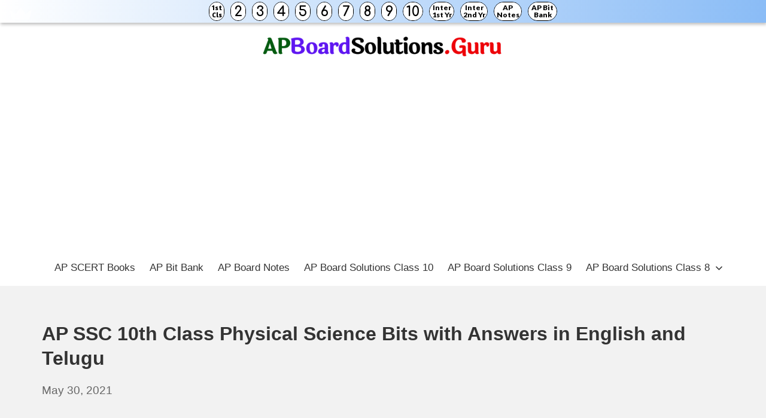

--- FILE ---
content_type: text/html; charset=UTF-8
request_url: https://apboardsolutions.guru/ap-ssc-10th-class-physical-science-bits-with-answers/
body_size: 10297
content:
<!DOCTYPE html><html lang="en-US"><head><meta charset="UTF-8"><meta name="viewport" content="width=device-width, initial-scale=1"><link rel="profile" href="https://gmpg.org/xfn/11"><title>AP SSC 10th Class Physical Science Bits with Answers in English and Telugu &#8211; AP Board Solutions</title><meta name='robots' content='max-image-preview:large' /><link rel='dns-prefetch' href='//stats.wp.com' /><link href='https://fonts.gstatic.com' crossorigin='anonymous' rel='preconnect' /><link href='https://fonts.googleapis.com' rel='preconnect' /><link href='https://connect.facebook.net' rel='preconnect' /><link href='https://www.google-analytics.com' rel='preconnect' /><link href='https://www.googletagmanager.com' rel='preconnect' /><link rel="alternate" type="application/rss+xml" title="AP Board Solutions &raquo; Feed" href="https://apboardsolutions.guru/feed/" /><link rel="alternate" type="application/rss+xml" title="AP Board Solutions &raquo; Comments Feed" href="https://apboardsolutions.guru/comments/feed/" /><link rel='stylesheet' id='wp-block-library-css' href='https://apboardsolutions.guru/wp-includes/css/dist/block-library/style.min.css' type='text/css' media='all' /><link rel='stylesheet' id='mediaelement-css' href='https://apboardsolutions.guru/wp-includes/js/mediaelement/mediaelementplayer-legacy.min.css' type='text/css' media='all' /><link rel='stylesheet' id='wp-mediaelement-css' href='https://apboardsolutions.guru/wp-includes/js/mediaelement/wp-mediaelement.min.css' type='text/css' media='all' /><style id='jetpack-sharing-buttons-style-inline-css' type='text/css'>.jetpack-sharing-buttons__services-list{display:flex;flex-direction:row;flex-wrap:wrap;gap:0;list-style-type:none;margin:5px;padding:0}.jetpack-sharing-buttons__services-list.has-small-icon-size{font-size:12px}.jetpack-sharing-buttons__services-list.has-normal-icon-size{font-size:16px}.jetpack-sharing-buttons__services-list.has-large-icon-size{font-size:24px}.jetpack-sharing-buttons__services-list.has-huge-icon-size{font-size:36px}@media print{.jetpack-sharing-buttons__services-list{display:none!important}}.editor-styles-wrapper .wp-block-jetpack-sharing-buttons{gap:0;padding-inline-start:0}ul.jetpack-sharing-buttons__services-list.has-background{padding:1.25em 2.375em}</style><style id='classic-theme-styles-inline-css' type='text/css'>/*! This file is auto-generated */
.wp-block-button__link{color:#fff;background-color:#32373c;border-radius:9999px;box-shadow:none;text-decoration:none;padding:calc(.667em + 2px) calc(1.333em + 2px);font-size:1.125em}.wp-block-file__button{background:#32373c;color:#fff;text-decoration:none}</style><style id='global-styles-inline-css' type='text/css'>:root{--wp--preset--aspect-ratio--square:1;--wp--preset--aspect-ratio--4-3:4/3;--wp--preset--aspect-ratio--3-4:3/4;--wp--preset--aspect-ratio--3-2:3/2;--wp--preset--aspect-ratio--2-3:2/3;--wp--preset--aspect-ratio--16-9:16/9;--wp--preset--aspect-ratio--9-16:9/16;--wp--preset--color--black:#000;--wp--preset--color--cyan-bluish-gray:#abb8c3;--wp--preset--color--white:#fff;--wp--preset--color--pale-pink:#f78da7;--wp--preset--color--vivid-red:#cf2e2e;--wp--preset--color--luminous-vivid-orange:#ff6900;--wp--preset--color--luminous-vivid-amber:#fcb900;--wp--preset--color--light-green-cyan:#7bdcb5;--wp--preset--color--vivid-green-cyan:#00d084;--wp--preset--color--pale-cyan-blue:#8ed1fc;--wp--preset--color--vivid-cyan-blue:#0693e3;--wp--preset--color--vivid-purple:#9b51e0;--wp--preset--gradient--vivid-cyan-blue-to-vivid-purple:linear-gradient(135deg,rgba(6,147,227,1) 0%,#9b51e0 100%);--wp--preset--gradient--light-green-cyan-to-vivid-green-cyan:linear-gradient(135deg,#7adcb4 0%,#00d082 100%);--wp--preset--gradient--luminous-vivid-amber-to-luminous-vivid-orange:linear-gradient(135deg,rgba(252,185,0,1) 0%,rgba(255,105,0,1) 100%);--wp--preset--gradient--luminous-vivid-orange-to-vivid-red:linear-gradient(135deg,rgba(255,105,0,1) 0%,#cf2e2e 100%);--wp--preset--gradient--very-light-gray-to-cyan-bluish-gray:linear-gradient(135deg,#eee 0%,#a9b8c3 100%);--wp--preset--gradient--cool-to-warm-spectrum:linear-gradient(135deg,#4aeadc 0%,#9778d1 20%,#cf2aba 40%,#ee2c82 60%,#fb6962 80%,#fef84c 100%);--wp--preset--gradient--blush-light-purple:linear-gradient(135deg,#ffceec 0%,#9896f0 100%);--wp--preset--gradient--blush-bordeaux:linear-gradient(135deg,#fecda5 0%,#fe2d2d 50%,#6b003e 100%);--wp--preset--gradient--luminous-dusk:linear-gradient(135deg,#ffcb70 0%,#c751c0 50%,#4158d0 100%);--wp--preset--gradient--pale-ocean:linear-gradient(135deg,#fff5cb 0%,#b6e3d4 50%,#33a7b5 100%);--wp--preset--gradient--electric-grass:linear-gradient(135deg,#caf880 0%,#71ce7e 100%);--wp--preset--gradient--midnight:linear-gradient(135deg,#020381 0%,#2874fc 100%);--wp--preset--font-size--small:14.45px;--wp--preset--font-size--medium:20.4px;--wp--preset--font-size--large:25.5px;--wp--preset--font-size--x-large:42px;--wp--preset--font-size--regular:17px;--wp--preset--font-size--huge:34px;--wp--preset--spacing--20:.44rem;--wp--preset--spacing--30:.67rem;--wp--preset--spacing--40:1rem;--wp--preset--spacing--50:1.5rem;--wp--preset--spacing--60:2.25rem;--wp--preset--spacing--70:3.38rem;--wp--preset--spacing--80:5.06rem;--wp--preset--shadow--natural:6px 6px 9px rgba(0,0,0,.2);--wp--preset--shadow--deep:12px 12px 50px rgba(0,0,0,.4);--wp--preset--shadow--sharp:6px 6px 0px rgba(0,0,0,.2);--wp--preset--shadow--outlined:6px 6px 0px -3px rgba(255,255,255,1),6px 6px rgba(0,0,0,1);--wp--preset--shadow--crisp:6px 6px 0px rgba(0,0,0,1)}:where(.is-layout-flex){gap:.5em}:where(.is-layout-grid){gap:.5em}body .is-layout-flex{display:flex}.is-layout-flex{flex-wrap:wrap;align-items:center}.is-layout-flex>:is(*,div){margin:0}body .is-layout-grid{display:grid}.is-layout-grid>:is(*,div){margin:0}:where(.wp-block-columns.is-layout-flex){gap:2em}:where(.wp-block-columns.is-layout-grid){gap:2em}:where(.wp-block-post-template.is-layout-flex){gap:1.25em}:where(.wp-block-post-template.is-layout-grid){gap:1.25em}.has-black-color{color:var(--wp--preset--color--black) !important}.has-cyan-bluish-gray-color{color:var(--wp--preset--color--cyan-bluish-gray) !important}.has-white-color{color:var(--wp--preset--color--white) !important}.has-pale-pink-color{color:var(--wp--preset--color--pale-pink) !important}.has-vivid-red-color{color:var(--wp--preset--color--vivid-red) !important}.has-luminous-vivid-orange-color{color:var(--wp--preset--color--luminous-vivid-orange) !important}.has-luminous-vivid-amber-color{color:var(--wp--preset--color--luminous-vivid-amber) !important}.has-light-green-cyan-color{color:var(--wp--preset--color--light-green-cyan) !important}.has-vivid-green-cyan-color{color:var(--wp--preset--color--vivid-green-cyan) !important}.has-pale-cyan-blue-color{color:var(--wp--preset--color--pale-cyan-blue) !important}.has-vivid-cyan-blue-color{color:var(--wp--preset--color--vivid-cyan-blue) !important}.has-vivid-purple-color{color:var(--wp--preset--color--vivid-purple) !important}.has-black-background-color{background-color:var(--wp--preset--color--black) !important}.has-cyan-bluish-gray-background-color{background-color:var(--wp--preset--color--cyan-bluish-gray) !important}.has-white-background-color{background-color:var(--wp--preset--color--white) !important}.has-pale-pink-background-color{background-color:var(--wp--preset--color--pale-pink) !important}.has-vivid-red-background-color{background-color:var(--wp--preset--color--vivid-red) !important}.has-luminous-vivid-orange-background-color{background-color:var(--wp--preset--color--luminous-vivid-orange) !important}.has-luminous-vivid-amber-background-color{background-color:var(--wp--preset--color--luminous-vivid-amber) !important}.has-light-green-cyan-background-color{background-color:var(--wp--preset--color--light-green-cyan) !important}.has-vivid-green-cyan-background-color{background-color:var(--wp--preset--color--vivid-green-cyan) !important}.has-pale-cyan-blue-background-color{background-color:var(--wp--preset--color--pale-cyan-blue) !important}.has-vivid-cyan-blue-background-color{background-color:var(--wp--preset--color--vivid-cyan-blue) !important}.has-vivid-purple-background-color{background-color:var(--wp--preset--color--vivid-purple) !important}.has-black-border-color{border-color:var(--wp--preset--color--black) !important}.has-cyan-bluish-gray-border-color{border-color:var(--wp--preset--color--cyan-bluish-gray) !important}.has-white-border-color{border-color:var(--wp--preset--color--white) !important}.has-pale-pink-border-color{border-color:var(--wp--preset--color--pale-pink) !important}.has-vivid-red-border-color{border-color:var(--wp--preset--color--vivid-red) !important}.has-luminous-vivid-orange-border-color{border-color:var(--wp--preset--color--luminous-vivid-orange) !important}.has-luminous-vivid-amber-border-color{border-color:var(--wp--preset--color--luminous-vivid-amber) !important}.has-light-green-cyan-border-color{border-color:var(--wp--preset--color--light-green-cyan) !important}.has-vivid-green-cyan-border-color{border-color:var(--wp--preset--color--vivid-green-cyan) !important}.has-pale-cyan-blue-border-color{border-color:var(--wp--preset--color--pale-cyan-blue) !important}.has-vivid-cyan-blue-border-color{border-color:var(--wp--preset--color--vivid-cyan-blue) !important}.has-vivid-purple-border-color{border-color:var(--wp--preset--color--vivid-purple) !important}.has-vivid-cyan-blue-to-vivid-purple-gradient-background{background:var(--wp--preset--gradient--vivid-cyan-blue-to-vivid-purple) !important}.has-light-green-cyan-to-vivid-green-cyan-gradient-background{background:var(--wp--preset--gradient--light-green-cyan-to-vivid-green-cyan) !important}.has-luminous-vivid-amber-to-luminous-vivid-orange-gradient-background{background:var(--wp--preset--gradient--luminous-vivid-amber-to-luminous-vivid-orange) !important}.has-luminous-vivid-orange-to-vivid-red-gradient-background{background:var(--wp--preset--gradient--luminous-vivid-orange-to-vivid-red) !important}.has-very-light-gray-to-cyan-bluish-gray-gradient-background{background:var(--wp--preset--gradient--very-light-gray-to-cyan-bluish-gray) !important}.has-cool-to-warm-spectrum-gradient-background{background:var(--wp--preset--gradient--cool-to-warm-spectrum) !important}.has-blush-light-purple-gradient-background{background:var(--wp--preset--gradient--blush-light-purple) !important}.has-blush-bordeaux-gradient-background{background:var(--wp--preset--gradient--blush-bordeaux) !important}.has-luminous-dusk-gradient-background{background:var(--wp--preset--gradient--luminous-dusk) !important}.has-pale-ocean-gradient-background{background:var(--wp--preset--gradient--pale-ocean) !important}.has-electric-grass-gradient-background{background:var(--wp--preset--gradient--electric-grass) !important}.has-midnight-gradient-background{background:var(--wp--preset--gradient--midnight) !important}.has-small-font-size{font-size:var(--wp--preset--font-size--small) !important}.has-medium-font-size{font-size:var(--wp--preset--font-size--medium) !important}.has-large-font-size{font-size:var(--wp--preset--font-size--large) !important}.has-x-large-font-size{font-size:var(--wp--preset--font-size--x-large) !important}:where(.wp-block-post-template.is-layout-flex){gap:1.25em}:where(.wp-block-post-template.is-layout-grid){gap:1.25em}:where(.wp-block-columns.is-layout-flex){gap:2em}:where(.wp-block-columns.is-layout-grid){gap:2em}:root :where(.wp-block-pullquote){font-size:1.5em;line-height:1.6}</style><link rel='stylesheet' id='suki-jetpack-css' href='https://apboardsolutions.guru/wp-content/themes/suki/assets/css/compatibilities/jetpack/jetpack.min.css' type='text/css' media='all' /><link rel='stylesheet' id='suki-css' href='https://apboardsolutions.guru/wp-content/themes/suki/assets/css/main.min.css' type='text/css' media='all' /><style id='suki-inline-css' type='text/css'>html{font-size:17px}h4,.h4{font-size:17px}.widget_block>[class^=wp-block-]>h2:first-child,.widget_block>[class^=wp-block-]>h3:first-child,.widget_block>[class^=wp-block-]>h4:first-child,.widget_block>[class^=wp-block-]>h5:first-child,.widget_block>[class^=wp-block-]>h6:first-child,.widget-title{font-size:17px}.suki-header-logo .suki-logo-image{width:400px}.suki-header-mobile-logo .suki-logo-image{width:300px}.sidebar.suki-sidebar-widgets-mode-merged .sidebar-inner,.sidebar.suki-sidebar-widgets-mode-separated .widget{box-shadow:0 0 30px 0 rgba(0,0,0,0)}.suki-loop-default .entry{margin-bottom:92px}</style><link rel="https://api.w.org/" href="https://apboardsolutions.guru/wp-json/" /><link rel="alternate" title="JSON" type="application/json" href="https://apboardsolutions.guru/wp-json/wp/v2/posts/15751" /><link rel="EditURI" type="application/rsd+xml" title="RSD" href="https://apboardsolutions.guru/xmlrpc.php?rsd" /><meta name="generator" content="WordPress 6.6.2" /><link rel="canonical" href="https://apboardsolutions.guru/ap-ssc-10th-class-physical-science-bits-with-answers/" /><link rel='shortlink' href='https://apboardsolutions.guru/?p=15751' /><link rel="alternate" title="oEmbed (JSON)" type="application/json+oembed" href="https://apboardsolutions.guru/wp-json/oembed/1.0/embed?url=https%3A%2F%2Fapboardsolutions.guru%2Fap-ssc-10th-class-physical-science-bits-with-answers%2F" /><link rel="alternate" title="oEmbed (XML)" type="text/xml+oembed" href="https://apboardsolutions.guru/wp-json/oembed/1.0/embed?url=https%3A%2F%2Fapboardsolutions.guru%2Fap-ssc-10th-class-physical-science-bits-with-answers%2F&#038;format=xml" /> <script async src="https://pagead2.googlesyndication.com/pagead/js/adsbygoogle.js?client=ca-pub-6639847250043475"
     crossorigin="anonymous"></script> <script defer src="[data-uri]"></script> <style>img#wpstats{display:none}</style><style type="text/css" id="suki-custom-css"></style><style type="text/css" id="wp-custom-css">.posted-on .updated{display:inline-block}.posted-on .updated+.entry-date{display:none}.posted-on .updated:before{content:"Last Updated: "}.inside-article{border-bottom:1px solid rgba(0,0,0,.05)}.sidebar .widget{box-shadow:rgba(23,43,99,.3) 0 7px 28px;border-radius:5px}.button.light{background-color:#e47249;border-radius:50px;font-weight:700}.button.light:hover{background:#fff;color:#222}@media (min-width:769px){.post-image-aligned-left .post-image img{margin-top:-20px;border-radius:10px;box-shadow:rgba(23,43,99,.2) 0 7px 28px!important}}@media(max-width:769px){.inside-article .post-image a img{margin:-1.1em 1em 0 0 !important}}.alsoread{font-weight:900;border:1px solid #dcdee3;border-radius:5px;box-shadow:0 4px 15px rgba(0,0,0,.1);color:#16a085;padding:15px;background:linear-gradient(to right,#eee,#eee);border-left:3px solid #b11f24;font-size:20px}.single-post h2:before{background:var(--links);content:'';display:block;height:10px;margin:1.8em 0 .6em;width:120px;position:relative}code{background:rgba(0,0,0,.05);padding:2px 5px;border-radius:5px;font-size:inherit;font-family:inherit;font-weight:700}pre.wp-block-code code{background:none!important;font-weight:400!important}#wpsp_widget-3,#wpsp_widget-4{margin-bottom:25px;padding-top:10px}#wpsp_widget-3 a,#wpsp_widget-4 a{font-weight:600}#wpsp_widget-3 h2,#wpsp_widget-4 h2{text-align:center;font-size:25px;margin-bottom:10px}.inside-article .wp-block-image figcaption,.wp-block-table>figcaption{text-align:center;font-size:15px;color:#95a5a6}.wp-block-image img{border-radius:5px;box-shadow:rgba(23,43,99,.2) 0 7px 28px!important}.wp-block-image.my-class img{box-shadow:none!important;border:none}.wp-show-posts-image img{width:230px;height:150px}.entry-content a:not(.button):not(.wp-block-button__link):not(.gb-button){text-decoration:none;background-image:linear-gradient(transparent 2px,#2ed392 2px,#2ed392 4px,transparent 4px),linear-gradient(transparent 2px,#d8dce9 2px,#d8dce9 4px,transparent 4px);background-size:0% 6px,100% 6px;background-position:0 bottom,0 bottom;transition:background-size .3s ease-in-out;background-repeat:no-repeat;padding-bottom:4px;font-weight:700}.entry-content a:hover:not(.button):not(.wp-block-button__link){color:#115cfa;background-size:100% 6px}blockquote{background:#dcdcdc54;border-left:3px solid #b11f24;padding:15px;font-style:inherit;font-size:18px;margin:0 0 1.5em}p.schema-faq-answer{margin-bottom:.5em}.sidebar-product a{font-size:15px;font-weight:700;color:#fff !important;border-bottom:2px solid rgba(155,142,240,1)}#text-14{background:#8e2de2;background:-webkit-linear-gradient(to right,#4a00e0,#8e2de2);background:linear-gradient(to right,#4a00e0,#8e2de2);color:#fff}</style></head><body class="post-template-default single single-post postid-15751 single-format-standard wp-custom-logo wp-embed-responsive ltr group-blog suki-page-layout-full-width suki-ver-1-3-7"> <a class="skip-link screen-reader-text" href="#content">Skip to content</a><div id="mobile-vertical-header" class="suki-header-mobile-vertical suki-header suki-popup suki-header-mobile-vertical-display-drawer suki-header-mobile-vertical-position-left suki-text-align-left" itemscope itemtype="https://schema.org/WPHeader"><div class="suki-popup-background suki-popup-close"></div><div class="suki-header-mobile-vertical-bar suki-header-section-vertical suki-popup-content"><div class="suki-header-section-vertical-column"><div class="suki-header-mobile-vertical-bar-top suki-header-section-vertical-row"><div class="suki-header-search-bar suki-header-search"><form role="search" method="get" class="search-form" action="https://apboardsolutions.guru/"> <label> <span class="screen-reader-text">Search for:</span> <input type="search" class="search-field" placeholder="Search&hellip;" value="" name="s" /><span class="suki-icon suki-search-icon" title="" aria-hidden="true"><svg xmlns="http://www.w3.org/2000/svg" viewBox="0 0 64 64" width="64" height="64"><path d="M26,46.1a20,20,0,1,1,20-20A20,20,0,0,1,26,46.1ZM63.4,58.5,48.2,43.3a3.67,3.67,0,0,0-2-.8A26.7,26.7,0,0,0,52,26a26,26,0,1,0-9.6,20.2,4.64,4.64,0,0,0,.8,2L58.4,63.4a1.93,1.93,0,0,0,2.8,0l2.1-2.1A1.86,1.86,0,0,0,63.4,58.5Z"/></svg></span> </label> <input type="submit" class="search-submit" value="Search" /></form></div><nav class="suki-header-mobile-menu suki-header-menu site-navigation" role="navigation" itemscope itemtype="https://schema.org/SiteNavigationElement" aria-label="Mobile Header Menu"><ul id="menu-top" class="menu suki-toggle-menu"><li id="menu-item-2872" class="menu-item menu-item-type-post_type menu-item-object-post menu-item-2872"><a href="https://apboardsolutions.guru/ap-scert-books/" class="suki-menu-item-link "><span class="suki-menu-item-title">AP SCERT Books</span></a></li><li id="menu-item-17791" class="menu-item menu-item-type-custom menu-item-object-custom menu-item-17791"><a href="https://apboardsolutions.guru/ap-state-syllabus-bits-with-answers/" class="suki-menu-item-link "><span class="suki-menu-item-title">AP Bit Bank</span></a></li><li id="menu-item-17792" class="menu-item menu-item-type-custom menu-item-object-custom menu-item-17792"><a href="https://apboardsolutions.in/ap-state-board-notes/" class="suki-menu-item-link "><span class="suki-menu-item-title">AP Board Notes</span></a></li><li id="menu-item-606" class="menu-item menu-item-type-post_type menu-item-object-post menu-item-606"><a href="https://apboardsolutions.guru/ap-ssc-10th-class-textbook-solutions/" class="suki-menu-item-link "><span class="suki-menu-item-title">AP Board Solutions Class 10</span></a></li><li id="menu-item-2873" class="menu-item menu-item-type-custom menu-item-object-custom menu-item-2873"><a href="https://apboardsolutions.guru/ap-board-9th-class-textbook-solutions/" class="suki-menu-item-link "><span class="suki-menu-item-title">AP Board Solutions Class 9</span></a></li><li id="menu-item-9112" class="menu-item menu-item-type-custom menu-item-object-custom menu-item-has-children menu-item-9112"><a href="https://apboardsolutions.guru/ap-board-8th-class-textbook-solutions/" class="suki-menu-item-link "><span class="suki-menu-item-title">AP Board Solutions Class 8</span></a><button class="suki-sub-menu-toggle suki-toggle"><span class="suki-icon suki-dropdown-sign" title="" aria-hidden="true"><svg xmlns="http://www.w3.org/2000/svg" viewBox="0 0 64 64" width="64" height="64"><path d="M32,43.71a3,3,0,0,1-2.12-.88L12.17,25.12a2,2,0,0,1,0-2.83l1.42-1.41a2,2,0,0,1,2.82,0L32,36.47,47.59,20.88a2,2,0,0,1,2.82,0l1.42,1.41a2,2,0,0,1,0,2.83L34.12,42.83A3,3,0,0,1,32,43.71Z"/></svg></span><span class="screen-reader-text">Expand / Collapse</span></button><ul class="sub-menu"><li id="menu-item-13428" class="menu-item menu-item-type-custom menu-item-object-custom menu-item-13428"><a href="https://apboardsolutions.guru/ap-board-7th-class-textbook-solutions/" class="suki-menu-item-link "><span class="suki-menu-item-title">AP Board Solutions Class 7</span></a></li><li id="menu-item-13429" class="menu-item menu-item-type-custom menu-item-object-custom menu-item-13429"><a href="https://apboardsolutions.guru/ap-board-6th-class-textbook-solutions/" class="suki-menu-item-link "><span class="suki-menu-item-title">AP Board Solutions Class 6</span></a></li><li id="menu-item-36069" class="menu-item menu-item-type-custom menu-item-object-custom menu-item-36069"><a href="https://apboardsolutions.guru/ap-inter-2nd-year-study-material/" class="suki-menu-item-link "><span class="suki-menu-item-title">AP Inter 2nd Year Study Material</span></a></li><li id="menu-item-36070" class="menu-item menu-item-type-custom menu-item-object-custom menu-item-36070"><a href="https://apboardsolutions.guru/ap-inter-1st-year-study-material/" class="suki-menu-item-link "><span class="suki-menu-item-title">AP Inter 1st Year Study Material</span></a></li></ul></li></ul></nav></div></div></div></div><div id="canvas" class="suki-canvas"><div id="page" class="site"><header id="masthead" class="suki-header site-header" role="banner" itemscope itemtype="https://schema.org/WPHeader"><div id="header" class="suki-header-main suki-header"><div id="suki-header-main-bar" class="suki-header-main-bar suki-header-section suki-section suki-section-default suki-header-menu-highlight-none"><div class="suki-header-main-bar-inner suki-section-inner"><div class="suki-wrapper"><div class="suki-header-main-bar-row suki-header-row suki-header-row-with-center"><div class="suki-header-main-bar-left suki-header-column"></div><div class="suki-header-main-bar-center suki-header-column"><div class="suki-header-logo site-branding menu"><div class="site-title menu-item h1"> <a href="https://apboardsolutions.guru/" rel="home" class="suki-menu-item-link"> <span class="suki-default-logo suki-logo"><span class="suki-logo-image"><img width="500" height="42" src="https://apboardsolutions.guru/wp-content/uploads/2021/09/AP-Board-Solutions-1.png" class="attachment-full size-full" alt="AP Board Solutions" decoding="async" srcset="https://apboardsolutions.guru/wp-content/uploads/2021/09/AP-Board-Solutions-1.png 500w, https://apboardsolutions.guru/wp-content/uploads/2021/09/AP-Board-Solutions-1-300x25.png 300w" sizes="(max-width: 500px) 100vw, 500px" /></span><span class="screen-reader-text">AP Board Solutions</span></span> </a></div></div></div><div class="suki-header-main-bar-right suki-header-column"></div></div></div></div></div><div id="suki-header-bottom-bar" class="suki-header-bottom-bar suki-header-section suki-section suki-section-default suki-header-menu-highlight-none"><div class="suki-header-bottom-bar-inner suki-section-inner"><div class="suki-wrapper"><div class="suki-header-bottom-bar-row suki-header-row "><div class="suki-header-bottom-bar-left suki-header-column"></div><div class="suki-header-bottom-bar-right suki-header-column"><nav class="suki-header-menu-1 suki-header-menu site-navigation" role="navigation" itemscope itemtype="https://schema.org/SiteNavigationElement" aria-label="Header Menu 1"><ul id="menu-top-1" class="menu suki-hover-menu"><li class="menu-item menu-item-type-post_type menu-item-object-post menu-item-2872"><a href="https://apboardsolutions.guru/ap-scert-books/" class="suki-menu-item-link "><span class="suki-menu-item-title">AP SCERT Books</span></a></li><li class="menu-item menu-item-type-custom menu-item-object-custom menu-item-17791"><a href="https://apboardsolutions.guru/ap-state-syllabus-bits-with-answers/" class="suki-menu-item-link "><span class="suki-menu-item-title">AP Bit Bank</span></a></li><li class="menu-item menu-item-type-custom menu-item-object-custom menu-item-17792"><a href="https://apboardsolutions.in/ap-state-board-notes/" class="suki-menu-item-link "><span class="suki-menu-item-title">AP Board Notes</span></a></li><li class="menu-item menu-item-type-post_type menu-item-object-post menu-item-606"><a href="https://apboardsolutions.guru/ap-ssc-10th-class-textbook-solutions/" class="suki-menu-item-link "><span class="suki-menu-item-title">AP Board Solutions Class 10</span></a></li><li class="menu-item menu-item-type-custom menu-item-object-custom menu-item-2873"><a href="https://apboardsolutions.guru/ap-board-9th-class-textbook-solutions/" class="suki-menu-item-link "><span class="suki-menu-item-title">AP Board Solutions Class 9</span></a></li><li class="menu-item menu-item-type-custom menu-item-object-custom menu-item-has-children menu-item-9112"><a href="https://apboardsolutions.guru/ap-board-8th-class-textbook-solutions/" class="suki-menu-item-link "><span class="suki-menu-item-title">AP Board Solutions Class 8</span><span class="suki-icon suki-dropdown-sign" title="" aria-hidden="true"><svg xmlns="http://www.w3.org/2000/svg" viewBox="0 0 64 64" width="64" height="64"><path d="M32,43.71a3,3,0,0,1-2.12-.88L12.17,25.12a2,2,0,0,1,0-2.83l1.42-1.41a2,2,0,0,1,2.82,0L32,36.47,47.59,20.88a2,2,0,0,1,2.82,0l1.42,1.41a2,2,0,0,1,0,2.83L34.12,42.83A3,3,0,0,1,32,43.71Z"/></svg></span></a><ul class="sub-menu"><li class="menu-item menu-item-type-custom menu-item-object-custom menu-item-13428"><a href="https://apboardsolutions.guru/ap-board-7th-class-textbook-solutions/" class="suki-menu-item-link "><span class="suki-menu-item-title">AP Board Solutions Class 7</span></a></li><li class="menu-item menu-item-type-custom menu-item-object-custom menu-item-13429"><a href="https://apboardsolutions.guru/ap-board-6th-class-textbook-solutions/" class="suki-menu-item-link "><span class="suki-menu-item-title">AP Board Solutions Class 6</span></a></li><li class="menu-item menu-item-type-custom menu-item-object-custom menu-item-36069"><a href="https://apboardsolutions.guru/ap-inter-2nd-year-study-material/" class="suki-menu-item-link "><span class="suki-menu-item-title">AP Inter 2nd Year Study Material</span></a></li><li class="menu-item menu-item-type-custom menu-item-object-custom menu-item-36070"><a href="https://apboardsolutions.guru/ap-inter-1st-year-study-material/" class="suki-menu-item-link "><span class="suki-menu-item-title">AP Inter 1st Year Study Material</span></a></li></ul></li></ul></nav></div></div></div></div></div></div><div id="mobile-header" class="suki-header-mobile suki-header"><div id="suki-header-mobile-main-bar" class="suki-header-mobile-main-bar suki-header-section suki-section suki-section-default"><div class="suki-header-mobile-main-bar-inner suki-section-inner"><div class="suki-wrapper"><div class="suki-header-mobile-main-bar-row suki-header-row "><div class="suki-header-mobile-main-bar-left suki-header-column"><div class="suki-header-mobile-logo site-branding menu"><div class="site-title menu-item h1"> <a href="https://apboardsolutions.guru/" rel="home" class="suki-menu-item-link"> <span class="suki-default-logo suki-logo"><span class="suki-logo-image"><img width="500" height="42" src="https://apboardsolutions.guru/wp-content/uploads/2021/09/AP-Board-Solutions-1.png" class="attachment-full size-full" alt="AP Board Solutions" decoding="async" srcset="https://apboardsolutions.guru/wp-content/uploads/2021/09/AP-Board-Solutions-1.png 500w, https://apboardsolutions.guru/wp-content/uploads/2021/09/AP-Board-Solutions-1-300x25.png 300w" sizes="(max-width: 500px) 100vw, 500px" /></span><span class="screen-reader-text">AP Board Solutions</span></span> </a></div></div></div><div class="suki-header-mobile-main-bar-right suki-header-column"><div class="suki-header-mobile-vertical-toggle"> <button class="suki-popup-toggle suki-toggle" data-target="mobile-vertical-header" aria-expanded="false"> <span class="suki-icon suki-menu-icon" title="" aria-hidden="true"><svg xmlns="http://www.w3.org/2000/svg" viewBox="0 0 64 64" width="64" height="64"><path d="M60,35H4a2,2,0,0,1-2-2V31a2,2,0,0,1,2-2H60a2,2,0,0,1,2,2v2A2,2,0,0,1,60,35Zm0-22H4a2,2,0,0,1-2-2V9A2,2,0,0,1,4,7H60a2,2,0,0,1,2,2v2A2,2,0,0,1,60,13Zm0,44H4a2,2,0,0,1-2-2V53a2,2,0,0,1,2-2H60a2,2,0,0,1,2,2v2A2,2,0,0,1,60,57Z"/></svg></span> <span class="screen-reader-text">Mobile Menu</span> </button></div></div></div></div></div></div></div></header><div id="content" class="suki-content site-content suki-section suki-section-default suki-content-layout-right-sidebar"><section id="hero" class="suki-hero suki-section-default" role="region" aria-label="Hero Section"><div class="suki-hero-inner suki-section-inner"><div class="suki-wrapper"><div class="content-header suki-text-align-left"><h1 class="entry-title page-title">AP SSC 10th Class Physical Science Bits with Answers in English and Telugu</h1><div class="entry-meta"><span class="entry-meta-date"><a href="https://apboardsolutions.guru/ap-ssc-10th-class-physical-science-bits-with-answers/" class="posted-on"><time class="entry-date published" datetime="2021-05-30T15:02:19+05:30">May 30, 2021</time><time class="updated screen-reader-text" datetime="2022-06-21T15:24:25+05:30">June 21, 2022</time></a></span></div></div></div></div></section><div class="suki-content-inner suki-section-inner"><div class="suki-wrapper"><div class="suki-content-row"><div id="primary" class="content-area"><main id="main" class="site-main" role="main"><div id="post-15751" class="entry post-15751 post type-post status-publish format-standard hentry category-bit-bank" role="article"><div class="entry-wrapper"><div class="entry-content"><p>Andhra Pradesh SCERT AP State Board Syllabus SSC 10th Class Physical Science (Physics &amp; Chemistry) Important Bits with Answers in English and Telugu Medium are part of <a href="https://apboardsolutions.guru/ap-ssc-10th-class-textbook-solutions/">AP Board 10th Class Textbook Solutions</a>.</p><p>Students can also read <a href="https://apboardsolutions.guru/ap-ssc-10th-class-physics-solutions/">AP Board 10th Class Physical Science Solutions</a> (Physics &amp; Chemistry) for board exams.</p><h2>AP State Syllabus 10th Class Physical Science Important Bits with Answers in English and Telugu</h2><p><strong>10th Class Physical Science Bits in English</strong></p><div class='code-block code-block-1' style='margin: 8px 0; clear: both;'> <script async src="https://pagead2.googlesyndication.com/pagead/js/adsbygoogle.js?client=ca-pub-6639847250043475"
     crossorigin="anonymous"></script>  <ins class="adsbygoogle"
 style="display:block"
 data-ad-client="ca-pub-6639847250043475"
 data-ad-slot="3411642496"
 data-ad-format="auto"
 data-full-width-responsive="true"></ins> <script>(adsbygoogle=window.adsbygoogle||[]).push({});</script></div><ul><li><a title="AP 10th Class Physical Science Bits Chapter 1 Heat" href="https://apboardsolutions.guru/ap-10th-class-physical-science-bits-chapter-1/">Chapter 1 Heat Bits</a></li><li><a title="AP 10th Class Physical Science Bits Chapter 2 Acids, Bases and Salts" href="https://apboardsolutions.guru/ap-10th-class-physical-science-bits-chapter-2/">Chapter 2 Acids, Bases and Salts Bits</a></li><li><a title="AP 10th Class Physical Science Bits Chapter 3 Refraction of Light at Plane Surfaces" href="https://apboardsolutions.guru/ap-10th-class-physical-science-bits-chapter-3/">Chapter 3 Refraction of Light at Plane Surfaces Bits</a></li><li><a title="AP 10th Class Physical Science Bits Chapter 4 Refraction of Light at Curved Surfaces" href="https://apboardsolutions.guru/ap-10th-class-physical-science-bits-chapter-4/">Chapter 4 Refraction of Light at Curved Surfaces Bits</a></li><li><a title="AP 10th Class Physical Science Bits Chapter 5 Human Eye and Colourful World" href="https://apboardsolutions.guru/ap-10th-class-physical-science-bits-chapter-5/">Chapter 5 Human Eye and Colourful World Bits</a></li><li><a title="AP 10th Class Physical Science Bits Chapter 6 Structure of Atom" href="https://apboardsolutions.guru/ap-10th-class-physical-science-bits-chapter-6/">Chapter 6 Structure of Atom Bits</a></li><li><a title="AP 10th Class Physical Science Bits Chapter 7 Classification of Elements- The Periodic Table" href="https://apboardsolutions.guru/ap-10th-class-physical-science-bits-chapter-7/">Chapter 7 Classification of Elements- The Periodic Table Bits</a></li><li><a title="AP 10th Class Physical Science Bits Chapter 8 Chemical Bonding" href="https://apboardsolutions.guru/ap-10th-class-physical-science-bits-chapter-8/">Chapter 8 Chemical Bonding Bits</a></li><li><a title="AP 10th Class Physical Science Bits Chapter 9 Electric Current" href="https://apboardsolutions.guru/ap-10th-class-physical-science-bits-chapter-9/">Chapter 9 Electric Current Bits</a></li><li><a title="AP 10th Class Physical Science Bits Chapter 10 Electromagnetism" href="https://apboardsolutions.guru/ap-10th-class-physical-science-bits-chapter-10/">Chapter 10 Electromagnetism Bits</a></li><li><a title="AP 10th Class Physical Science Bits Chapter 11 Principles of Metallurgy" href="https://apboardsolutions.guru/ap-10th-class-physical-science-bits-chapter-11/">Chapter 11 Principles of Metallurgy Bits</a></li><li><a title="AP 10th Class Physical Science Bits Chapter 12 Carbon and its Compounds" href="https://apboardsolutions.guru/ap-10th-class-physical-science-bits-chapter-12/">Chapter 12 Carbon and its Compounds Bits</a></li></ul><p><strong>10th Class Physics Bits in Telugu</strong></p><ul><li><a title="AP 10th Class Physical Science Bits 1st Lesson ఉష్ణం" href="https://apboardsolutions.guru/ap-10th-class-physical-science-bits-1st-lesson-in-telugu/">Chapter 1 ఉష్ణం</a></li><li><a title="AP 10th Class Physical Science Bits 3rd Lesson సమతల ఉపరితలాల వద్ద కాంతి వక్రీభవనం" href="https://apboardsolutions.guru/ap-10th-class-physical-science-bits-3rd-lesson-in-telugu/">Chapter 3 సమతల ఉపరితలాల వద్ద కాంతి వక్రీభవనం</a></li><li><a title="AP 10th Class Physical Science Bits 4th Lesson వక్రతలాల వద్ద కాంతి వక్రీభవనం" href="https://apboardsolutions.guru/ap-10th-class-physical-science-bits-4th-lesson-in-telugu/">Chapter 4 వక్రతలాల వద్ద కాంతి వక్రీభవనం</a></li><li><a title="AP 10th Class Physical Science Bits 5th Lesson మానవుని కన్ను – రంగుల ప్రపంచం" href="https://apboardsolutions.guru/ap-10th-class-physical-science-bits-5th-lesson-in-telugu/">Chapter 5 మానవుని కన్ను – రంగుల ప్రపంచం</a></li><li><a title="AP 10th Class Physical Science Bits 9th Lesson విద్యుత్ ప్రవాహం" href="https://apboardsolutions.guru/ap-10th-class-physical-science-bits-9th-lesson-in-telugu/">Chapter 9 విద్యుత్ ప్రవాహం</a></li><li><a title="AP 10th Class Physical Science Bits 10th Lesson విద్యుదయస్కాంతత్వం" href="https://apboardsolutions.guru/ap-10th-class-physical-science-bits-10th-lesson-in-telugu/">Chapter 10 విద్యుదయస్కాంతత్వం</a></li></ul><p><strong>10th Class Chemistry Bits in Telugu</strong></p><div class='code-block code-block-2' style='margin: 8px 0; clear: both;'> <script async src="https://pagead2.googlesyndication.com/pagead/js/adsbygoogle.js?client=ca-pub-6639847250043475"
     crossorigin="anonymous"></script>  <ins class="adsbygoogle"
 style="display:block"
 data-ad-client="ca-pub-6639847250043475"
 data-ad-slot="3411642496"
 data-ad-format="auto"
 data-full-width-responsive="true"></ins> <script>(adsbygoogle=window.adsbygoogle||[]).push({});</script></div><ul><li><a title="AP 10th Class Physical Science Bits 2nd Lesson ఆమ్లాలు-క్షారాలు – లవణాలు" href="https://apboardsolutions.guru/ap-10th-class-physical-science-bits-2nd-lesson-in-telugu/">Chapter 2 ఆమ్లాలు-క్షారాలు – లవణాలు</a></li><li><a title="AP 10th Class Physical Science Bits 6th Lesson పరమాణు నిర్మాణం" href="https://apboardsolutions.guru/ap-10th-class-physical-science-bits-6th-lesson-in-telugu/">Chapter 6 పరమాణు నిర్మాణం</a></li><li><a title="AP 10th Class Physical Science Bits 7th Lesson మూలకాల వర్గీకరణ – ఆవర్తన పట్టిక" href="https://apboardsolutions.guru/ap-10th-class-physical-science-bits-7th-lesson-in-telugu/">Chapter 7 మూలకాల వర్గీకరణ – ఆవర్తన పట్టిక</a></li><li><a title="AP 10th Class Physical Science Bits 8th Lesson రసాయన బంధం" href="https://apboardsolutions.guru/ap-10th-class-physical-science-bits-8th-lesson-in-telugu/">Chapter 8 రసాయన బంధం</a></li><li><a title="AP 10th Class Physical Science Bits 11th Lesson లోహ సంగ్రహణ శాస్త్రం" href="https://apboardsolutions.guru/ap-10th-class-physical-science-bits-11th-lesson-in-telugu/">Chapter 11 లోహ సంగ్రహణ శాస్త్రం</a></li><li><a title="AP 10th Class Physical Science Bits 12th Lesson కార్బన్ – దాని సమ్మేళనాలు" href="https://apboardsolutions.guru/ap-10th-class-physical-science-bits-12th-lesson-in-telugu/">Chapter 12 కార్బన్ – దాని సమ్మేళనాలు</a></li></ul><h4><a href="https://apboardsolutions.guru/ap-state-syllabus-bits-with-answers/">AP State Syllabus Bits with Answers</a></h4></div><footer class="entry-footer suki-text-align-left"><div class="entry-meta"><span class="entry-meta-date"><a href="https://apboardsolutions.guru/ap-ssc-10th-class-physical-science-bits-with-answers/" class="posted-on"><time class="entry-date published" datetime="2021-05-30T15:02:19+05:30">May 30, 2021</time><time class="updated screen-reader-text" datetime="2022-06-21T15:24:25+05:30">June 21, 2022</time></a></span> / Posted in <span class="entry-meta-categories cat-links"><a href="https://apboardsolutions.guru/category/bit-bank/" rel="category tag">Bit Bank</a></span></div></footer></div></div></main></div><aside id="secondary" class="widget-area sidebar suki-sidebar-widgets-mode-merged suki-widget-title-alignment-center suki-widget-title-decoration-border-bottom" role="complementary" itemscope itemtype="https://schema.org/WPSideBar"><div class="sidebar-inner"><div id="recent-posts-2" class="widget widget_recent_entries"><h2 class="widget-title">Recent Posts</h2><ul><li> <a href="https://apboardsolutions.guru/ap-ssc-10th-class-maths-solutions-chapter-11-ex-11-3/">AP SSC 10th Class Maths Solutions Chapter 11 Trigonometry Ex 11.3</a></li><li> <a href="https://apboardsolutions.guru/ap-ssc-10th-class-maths-solutions-chapter-6-ex-6-3/">AP SSC 10th Class Maths Solutions Chapter 6 Progressions Ex 6.3</a></li><li> <a href="https://apboardsolutions.guru/ap-board-9th-class-maths-solutions-chapter-2-ex-2-3/">AP Board 9th Class Maths Solutions Chapter 2 Polynomials and Factorisation Ex 2.3</a></li><li> <a href="https://apboardsolutions.guru/ap-ssc-10th-class-maths-solutions-chapter-6-ex-6-1/">AP SSC 10th Class Maths Solutions Chapter 6 Progressions Ex 6.1</a></li><li> <a href="https://apboardsolutions.guru/ap-board-9th-class-maths-solutions-chapter-4-ex-4-3/">AP Board 9th Class Maths Solutions Chapter 4 Lines and Angles Ex 4.3</a></li><li> <a href="https://apboardsolutions.guru/ap-board-9th-class-maths-solutions-chapter-2-ex-2-2/">AP Board 9th Class Maths Solutions Chapter 2 Polynomials and Factorisation Ex 2.2</a></li><li> <a href="https://apboardsolutions.guru/ap-board-9th-class-maths-solutions-chapter-4-ex-4-2/">AP Board 9th Class Maths Solutions Chapter 4 Lines and Angles Ex 4.2</a></li><li> <a href="https://apboardsolutions.guru/ap-board-9th-class-maths-solutions-chapter-2-ex-2-1/">AP Board 9th Class Maths Solutions Chapter 2 Polynomials and Factorisation Ex 2.1</a></li><li> <a href="https://apboardsolutions.guru/ap-board-9th-class-maths-solutions-chapter-6-ex-6-2/">AP Board 9th Class Maths Solutions Chapter 6 Linear Equation in Two Variables Ex 6.2</a></li><li> <a href="https://apboardsolutions.guru/ap-ssc-10th-class-maths-solutions-chapter-6-ex-6-5/">AP SSC 10th Class Maths Solutions Chapter 6 Progressions Ex 6.5</a></li><li> <a href="https://apboardsolutions.guru/ap-board-9th-class-maths-solutions-chapter-4-ex-4-1/">AP Board 9th Class Maths Solutions Chapter 4 Lines and Angles Ex 4.1</a></li></ul></div></div></aside></div></div></div></div><footer id="colophon" class="site-footer suki-footer" role="contentinfo" itemscope itemtype="https://schema.org/WPFooter"><div id="suki-footer-bottom-bar" class="suki-footer-bottom-bar site-info suki-footer-section suki-section suki-section-default"><div class="suki-footer-bottom-bar-inner suki-section-inner"><div class="suki-wrapper"><div class="suki-footer-bottom-bar-row suki-footer-row suki-footer-row-with-center"><div class="suki-footer-bottom-bar-left suki-footer-bottom-bar-column"><ul class="suki-footer-social menu"><li class="menu-item"><a href="https://www.facebook.com/AP-Board-Solutions-Guru-109442314811709" class="suki-social-link suki-social-link--facebook"  target="_blank" rel="noopener"> <span class="suki-icon suki-menu-icon" title="Facebook" aria-hidden="true"><svg role="img" viewBox="0 0 24 24" xmlns="http://www.w3.org/2000/svg" width="24" height="24"><path d="M23.9981 11.9991C23.9981 5.37216 18.626 0 11.9991 0C5.37216 0 0 5.37216 0 11.9991C0 17.9882 4.38789 22.9522 10.1242 23.8524V15.4676H7.07758V11.9991H10.1242V9.35553C10.1242 6.34826 11.9156 4.68714 14.6564 4.68714C15.9692 4.68714 17.3424 4.92149 17.3424 4.92149V7.87439H15.8294C14.3388 7.87439 13.8739 8.79933 13.8739 9.74824V11.9991H17.2018L16.6698 15.4676H13.8739V23.8524C19.6103 22.9522 23.9981 17.9882 23.9981 11.9991Z"/></svg></span> <span class="screen-reader-text">Facebook</span> </a></li><li class="menu-item"><a href="https://twitter.com/apboardsol" class="suki-social-link suki-social-link--twitter"  target="_blank" rel="noopener"> <span class="suki-icon suki-menu-icon" title="Twitter" aria-hidden="true"><svg aria-labelledby="simpleicons-twitter-icon" role="img" viewBox="0 0 24 24" xmlns="http://www.w3.org/2000/svg" width="24" height="24"><title id="simpleicons-twitter-icon">Twitter icon</title><path d="M23.954 4.569c-.885.389-1.83.654-2.825.775 1.014-.611 1.794-1.574 2.163-2.723-.951.555-2.005.959-3.127 1.184-.896-.959-2.173-1.559-3.591-1.559-2.717 0-4.92 2.203-4.92 4.917 0 .39.045.765.127 1.124C7.691 8.094 4.066 6.13 1.64 3.161c-.427.722-.666 1.561-.666 2.475 0 1.71.87 3.213 2.188 4.096-.807-.026-1.566-.248-2.228-.616v.061c0 2.385 1.693 4.374 3.946 4.827-.413.111-.849.171-1.296.171-.314 0-.615-.03-.916-.086.631 1.953 2.445 3.377 4.604 3.417-1.68 1.319-3.809 2.105-6.102 2.105-.39 0-.779-.023-1.17-.067 2.189 1.394 4.768 2.209 7.557 2.209 9.054 0 13.999-7.496 13.999-13.986 0-.209 0-.42-.015-.63.961-.689 1.8-1.56 2.46-2.548l-.047-.02z"/></svg></span> <span class="screen-reader-text">Twitter</span> </a></li><li class="menu-item"><a href="https://www.pinterest.com/apboardsolutionsguru/" class="suki-social-link suki-social-link--pinterest"  target="_blank" rel="noopener"> <span class="suki-icon suki-menu-icon" title="Pinterest" aria-hidden="true"><svg aria-labelledby="simpleicons-pinterest-icon" role="img" viewBox="0 0 24 24" xmlns="http://www.w3.org/2000/svg" width="24" height="24"><title id="simpleicons-pinterest-icon">Pinterest icon</title><path d="M12.017 0C5.396 0 .029 5.367.029 11.987c0 5.079 3.158 9.417 7.618 11.162-.105-.949-.199-2.403.041-3.439.219-.937 1.406-5.957 1.406-5.957s-.359-.72-.359-1.781c0-1.663.967-2.911 2.168-2.911 1.024 0 1.518.769 1.518 1.688 0 1.029-.653 2.567-.992 3.992-.285 1.193.6 2.165 1.775 2.165 2.128 0 3.768-2.245 3.768-5.487 0-2.861-2.063-4.869-5.008-4.869-3.41 0-5.409 2.562-5.409 5.199 0 1.033.394 2.143.889 2.741.099.12.112.225.085.345-.09.375-.293 1.199-.334 1.363-.053.225-.172.271-.401.165-1.495-.69-2.433-2.878-2.433-4.646 0-3.776 2.748-7.252 7.92-7.252 4.158 0 7.392 2.967 7.392 6.923 0 4.135-2.607 7.462-6.233 7.462-1.214 0-2.354-.629-2.758-1.379l-.749 2.848c-.269 1.045-1.004 2.352-1.498 3.146 1.123.345 2.306.535 3.55.535 6.607 0 11.985-5.365 11.985-11.987C23.97 5.39 18.592.026 11.985.026L12.017 0z"/></svg></span> <span class="screen-reader-text">Pinterest</span> </a></li><li class="menu-item"><a href="https://www.youtube.com/channel/UCwMoLS8rO4pazz3hsr6n65Q" class="suki-social-link suki-social-link--youtube"  target="_blank" rel="noopener"> <span class="suki-icon suki-menu-icon" title="Youtube" aria-hidden="true"><svg aria-labelledby="simpleicons-youtube-icon" role="img" xmlns="http://www.w3.org/2000/svg" viewBox="0 0 24 24" width="24" height="24"><title id="simpleicons-youtube-icon">YouTube icon</title><path class="a" d="M23.495 6.205a3.007 3.007 0 0 0-2.088-2.088c-1.87-.501-9.396-.501-9.396-.501s-7.507-.01-9.396.501A3.007 3.007 0 0 0 .527 6.205a31.247 31.247 0 0 0-.522 5.805 31.247 31.247 0 0 0 .522 5.783 3.007 3.007 0 0 0 2.088 2.088c1.868.502 9.396.502 9.396.502s7.506 0 9.396-.502a3.007 3.007 0 0 0 2.088-2.088 31.247 31.247 0 0 0 .5-5.783 31.247 31.247 0 0 0-.5-5.805zM9.609 15.601V8.408l6.264 3.602z"/></svg></span> <span class="screen-reader-text">Youtube</span> </a></li></ul></div><div class="suki-footer-bottom-bar-center suki-footer-bottom-bar-column"><div class="suki-footer-copyright"><div class="suki-footer-copyright-content">Copyright © 2024 <a href="https://apboardsolutions.guru">AP Board Solutions</a></div></div></div><div class="suki-footer-bottom-bar-right suki-footer-bottom-bar-column"></div></div></div></div></div></footer></div></div> <script defer id="suki-js-extra" src="[data-uri]"></script> <script defer type="text/javascript" src="https://apboardsolutions.guru/wp-content/themes/suki/assets/js/main.min.js" id="suki-js"></script> <script defer type="text/javascript" src="https://stats.wp.com/e-202449.js" id="jetpack-stats-js" data-wp-strategy="defer"></script> <script type="text/javascript" id="jetpack-stats-js-after">_stq=window._stq||[];_stq.push(["view",JSON.parse("{\"v\":\"ext\",\"blog\":\"187374036\",\"post\":\"15751\",\"tz\":\"5.5\",\"srv\":\"apboardsolutions.guru\",\"j\":\"1:13.7.1\"}")]);_stq.push(["clickTrackerInit","187374036","15751"]);</script> <script defer type="text/javascript" src="https://cdnjs.cloudflare.com/ajax/libs/mathjax/2.7.9/MathJax.js?config=default&amp;ver=1.3.12" id="mathjax-js"></script> <script defer src="https://static.cloudflareinsights.com/beacon.min.js/vcd15cbe7772f49c399c6a5babf22c1241717689176015" integrity="sha512-ZpsOmlRQV6y907TI0dKBHq9Md29nnaEIPlkf84rnaERnq6zvWvPUqr2ft8M1aS28oN72PdrCzSjY4U6VaAw1EQ==" data-cf-beacon='{"version":"2024.11.0","token":"ecbf1361be4249bca71358704f3f5791","r":1,"server_timing":{"name":{"cfCacheStatus":true,"cfEdge":true,"cfExtPri":true,"cfL4":true,"cfOrigin":true,"cfSpeedBrain":true},"location_startswith":null}}' crossorigin="anonymous"></script>
</body></html>
<!--
Performance optimized by W3 Total Cache. Learn more: https://www.boldgrid.com/w3-total-cache/

Page Caching using Disk: Enhanced 

Served from: apboardsolutions.guru @ 2024-12-06 11:33:55 by W3 Total Cache
-->

--- FILE ---
content_type: text/html; charset=utf-8
request_url: https://www.google.com/recaptcha/api2/aframe
body_size: 267
content:
<!DOCTYPE HTML><html><head><meta http-equiv="content-type" content="text/html; charset=UTF-8"></head><body><script nonce="irsRi4nqfVSy0D2bkwjFQg">/** Anti-fraud and anti-abuse applications only. See google.com/recaptcha */ try{var clients={'sodar':'https://pagead2.googlesyndication.com/pagead/sodar?'};window.addEventListener("message",function(a){try{if(a.source===window.parent){var b=JSON.parse(a.data);var c=clients[b['id']];if(c){var d=document.createElement('img');d.src=c+b['params']+'&rc='+(localStorage.getItem("rc::a")?sessionStorage.getItem("rc::b"):"");window.document.body.appendChild(d);sessionStorage.setItem("rc::e",parseInt(sessionStorage.getItem("rc::e")||0)+1);localStorage.setItem("rc::h",'1762848046223');}}}catch(b){}});window.parent.postMessage("_grecaptcha_ready", "*");}catch(b){}</script></body></html>